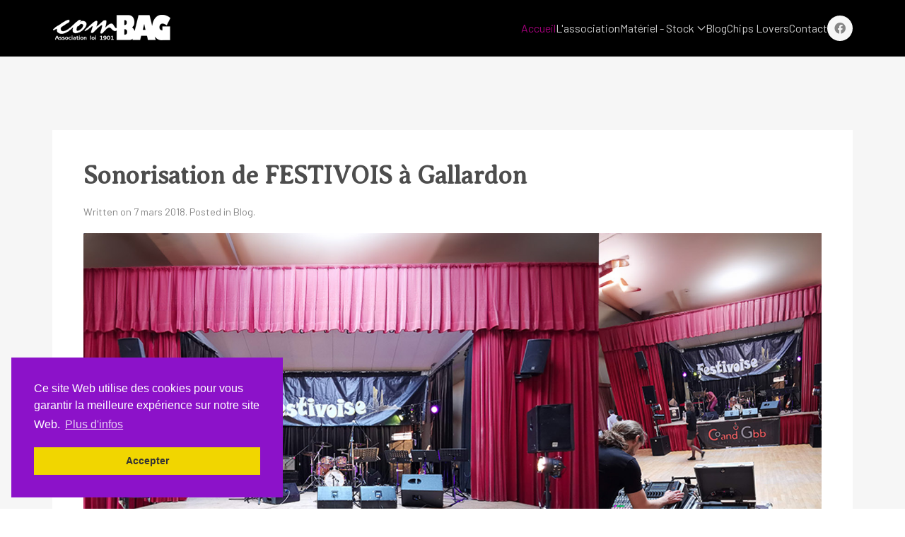

--- FILE ---
content_type: text/html; charset=utf-8
request_url: https://www.combag.fr/index.php?option=com_content&view=article&id=5&Itemid=118
body_size: 4334
content:
            <!DOCTYPE html>
<html lang="fr-FR" dir="ltr">
        
<head>
    
            <meta name="viewport" content="width=device-width, initial-scale=1.0">
        <meta http-equiv="X-UA-Compatible" content="IE=edge" />
        

                <link rel="icon" type="image/x-icon" href="/images/favicon.png?6970d501" />
        
            
         <meta charset="utf-8">
	<meta name="author" content="Super User">
	<meta name="generator" content="Joomla! - Open Source Content Management">
	<title>Sonorisation de FESTIVOIS à Gallardon</title>

    <link href="/media/vendor/fontawesome-free/css/fontawesome.min.css?5.15.4" rel="stylesheet" />
	<link href="/media/vendor/joomla-custom-elements/css/joomla-alert.min.css?0.2.0" rel="stylesheet" />
	<link href="/media/com_hikashop/css/hikashop.css?v=620" rel="stylesheet" />
	<link href="/media/com_hikashop/css/frontend_default.css?t=1767951629" rel="stylesheet" />
	<link href="/templates/jl_bruno_pro/css/jluikit.min.css" rel="stylesheet" />
	<link href="/media/gantry5/engines/nucleus/css-compiled/nucleus.css" rel="stylesheet" />
	<link href="/templates/jl_bruno_pro/custom/css-compiled/bruno_20.css?6971f019" rel="stylesheet" />
	<link href="/media/gantry5/engines/nucleus/css-compiled/bootstrap5.css" rel="stylesheet" />
	<link href="/media/system/css/joomla-fontawesome.min.css" rel="stylesheet" />
	<link href="/media/system/css/debug.css" rel="stylesheet" />
	<link href="/media/gantry5/assets/css/font-awesome6-all.min.css" rel="stylesheet" />
	<link href="/templates/jl_bruno_pro/custom/css-compiled/bruno-joomla_20.css?6971f019" rel="stylesheet" />
	<link href="/templates/jl_bruno_pro/custom/css-compiled/custom_20.css?6971f019" rel="stylesheet" />
	<link href="/templates/jl_bruno_pro/css/cookieconsent.min.css" rel="stylesheet" />
	<link href="/media/com_hikashop/css/notify-metro.css?v=620" rel="stylesheet" />
	<style>html {height: auto;}</style>

    <script type="application/json" class="joomla-script-options new">{"joomla.jtext":{"ERROR":"Erreur","MESSAGE":"Message","NOTICE":"Annonce","WARNING":"Avertissement","JCLOSE":"Fermer","JOK":"OK","JOPEN":"Ouvrir"},"system.paths":{"root":"","rootFull":"https:\/\/www.combag.fr\/","base":"","baseFull":"https:\/\/www.combag.fr\/"},"csrf.token":"ed1bb1eac9a008e4a6fc32a4860f3bf7"}</script>
	<script src="/media/system/js/core.min.js?37ffe4186289eba9c5df81bea44080aff77b9684"></script>
	<script src="/media/system/js/messages-es5.min.js?c29829fd2432533d05b15b771f86c6637708bd9d" nomodule defer></script>
	<script src="/media/system/js/messages.min.js?7f7aa28ac8e8d42145850e8b45b3bc82ff9a6411" type="module"></script>
	<script src="/media/vendor/jquery/js/jquery.min.js?3.7.1"></script>
	<script src="/media/legacy/js/jquery-noconflict.min.js?647005fc12b79b3ca2bb30c059899d5994e3e34d"></script>
	<script src="/media/com_hikashop/js/hikashop.js?v=620"></script>
	<script src="/templates/jl_bruno_pro/js/jluikit.min.js"></script>
	<script src="/media/com_hikashop/js/notify.min.js?v=620"></script>
	<script src="/plugins/hikashop/cartnotify/media/notify.js"></script>
	<script>
jQuery.notify.defaults({"arrowShow":false,"globalPosition":"top right","elementPosition":"top right","clickToHide":true,"autoHideDelay":5000,"autoHide":true});
window.cartNotifyParams = {"reference":"global","img_url":"\/media\/com_hikashop\/images\/icons\/icon-32-newproduct.png","redirect_url":"","redirect_delay":4000,"hide_delay":5000,"title":"Produit ajout\u00e9 au panier","text":"Produit ajout\u00e9 avec succ\u00e8s au panier","wishlist_title":"Produit ajout\u00e9 \u00e0 la liste de souhaits","wishlist_text":"Le produit a \u00e9t\u00e9 ajout\u00e9 \u00e0 la liste de souhaits","list_title":"Produits ajout\u00e9s au panier","list_text":"Produits ajout\u00e9s au panier avec succ\u00e8s","list_wishlist_title":"Produits ajout\u00e9s \u00e0 la liste de souhaits","list_wishlist_text":"Produits ajout\u00e9s \u00e0 la liste de souhaits avec succ\u00e8s","err_title":"Ajout du produit au panier impossible","err_text":"Ajout du produit au panier impossible","err_wishlist_title":"Ajout du produit \u00e0 la liste de souhaits impossible","err_wishlist_text":"Ajout du produit \u00e0 la liste de souhaits impossible"};
</script>

    
                
</head>

    <body class="gantry site com_content view-article no-layout no-task dir-ltr itemid-118 outline-20 g-default g-style-preset1">
        
                    

        
        <div id="g-page-surround">
                                    

                                        







<section id="g-navigation"  class="nomarginall nopaddingall">

        <div class="g-grid">                        

        <div class="g-block size-100">
             <div id="jlnavbar-3508-particle" class="g-content g-particle">            <div id="jlnavbar-3508" class="tm-header menu-extended horizontal-right jl-visible@m" jl-header>


<div jl-sticky media="@m" show-on-up animation="jl-animation-slide-top" cls-active="jl-navbar-sticky" sel-target=".jl-navbar-container">

<div class="jl-navbar-container">

    <div class="g-container">
        <div class="navbar-wrapper">

    <nav class="jl-navbar jl-main-nav" jl-navbar="boundary: #jlnavbar-3508 .jl-navbar;">

                <div class="jl-navbar-left">

                    <a class="jl-navbar-item jl-logo" href="/" aria-label="Back to the homepage" rel="home" >
                
    
            <img src="/templates/jl_bruno_pro/custom/images/logo.png"  alt="">
    

            </a>
        
        
        
        
        
        </div>
        
        
                <div class="jl-navbar-right">

                <ul class="jl-navbar-nav">
                                                                                                                                                
        
                
        
                
        
                
                        <li class="item-101 jl-active">
                                    <a href="/index.php">
                                                                    Accueil
            
                                            </a>
                
                            </li>
    
                                                                                                                                
        
                
        
                
        
                
                        <li class="item-263">
                                    <a href="/index.php/association-combag">
                                                                    L&#039;association
            
                                            </a>
                
                            </li>
    
                                                                                                                                
        
                
        
                
        
                
                        <li class="item-114 jl-parent">
                                    <a href="/index.php/gallery">
                                                                    Matériel - Stock
            
                        <span jl-navbar-parent-icon></span>                    </a>
                
                                                                                                                        <div class="jl-navbar-dropdown">
                                                                            <ul class="jl-nav jl-nav-default jl-navbar-dropdown-nav">
                                                                                                                                                            
        
                
        
                
        
                
                        <li class="item-541">
                                    <a href="/index.php/gallery/inventaire-stock">
                                                                    Inventaire Stock
            
                                            </a>
                
                            </li>
    
    
            </ul>
                    
    
                    </div>
                
            </li>
    
                                                                                                                                
        
                
        
                
        
                
                        <li class="item-115">
                                    <a href="/index.php/blog">
                                                                    Blog
            
                                            </a>
                
                            </li>
    
                                                                                                                                
        
                
        
                
        
                
                        <li class="item-527">
                                    <a href="/index.php/chips-lovers">
                                                                    Chips Lovers
            
                                            </a>
                
                            </li>
    
                                                                                                                                
        
                
        
                
        
                
                        <li class="item-113">
                                    <a href="/index.php/contact">
                                                                    Contact
            
                                            </a>
                
                            </li>
    
    
        </ul>
        
        
                <div class="jl-navbar-item">
            <div class="jl-margin-remove-last-child">
                <ul class="jl-flex-inline jl-flex-middle jl-flex-nowrap jl-grid-small" jl-grid>
            <li>
        <a class="tm-icon jl-icon-button" href="https://www.facebook.com/combag28" target="_blank" rel="noopener noreferrer" title="Facebook" aria-label="Facebook">
            <span class="fab fa-facebook"></span>                    </a>
    </li>
</ul>

            </div>
        </div>
        
        
        
        
        
        </div>
        
    </nav>

        </div>
    </div>
</div>

</div>






</div>


<div class="tm-header-mobile jl-hidden@m">


<div class="jl-navbar-container">

            <div class="g-container">
    
        <nav class="jl-navbar" jl-navbar="container: .tm-header-mobile">

            
                <div class="jl-navbar-left">

                    
                                            <a class="jl-navbar-toggle jl-navbar-toggle-animate mobile-toggle" href="#mobile-jlnavbar-3508" jl-toggle="animation: jl-animation-fade" aria-label="Open Menu">
<span jl-navbar-toggle-icon></span>
</a>

                    
                </div>
            
                            <div class="jl-navbar-center">
                    <a class="jl-navbar-item jl-logo" href="/" aria-label="Back to the homepage" rel="home" >
                        
    
            <img src="/templates/jl_bruno_pro/custom/images/logo.png"  alt="">
    

                    </a>
                </div>
            
            
        </nav>

            </div>
    
</div>


    








    







</div>
            </div>
        </div>
            </div>


</section>

                                
                                
                
    
                <section id="g-container-main" class="g-wrapper jl-section">
                <div class="g-container">                    <div class="g-grid">                        

        <div class="g-block size-100">
             <section id="g-mainbar" >

        <div class="g-grid">                        

        <div class="g-block size-100">
             <div class="g-system-messages">
                                            <div id="system-message-container" aria-live="polite"></div>

            
    </div>
        </div>
            </div>
        <div class="g-grid">                        

        <div class="g-block size-100">
             <div class="g-content">
                                                            <div class="platform-content container"><div class="row"><div class="col"><div class="com-content-article item-page">
	<article class="jl-article" itemscope itemtype="https://schema.org/Article" data-permalink="https://www.combag.fr/index.php/blog/how-to-cook-the-spicy-chinese-noodles">
		<meta itemprop="inLanguage" content="fr-FR">
		<meta property="author" typeof="Person" content="Super User">
		<meta property="dateModified" content="2026-01-22T11:30:05+01:00">
		<meta property="datePublished" content="2018-03-07T08:30:39+01:00">
		<meta class="jl-margin-remove-adjacent" property="articleSection" content="Blog">
		
		
		
		
				<div class="page-header">
			<h1 itemprop="headline" class="jl-margin-remove-bottom jl-article-title">
				Sonorisation de FESTIVOIS à Gallardon			</h1>
											</div>
		
				
						

    <p class="jl-margin-top jl-margin-remove-bottom jl-article-meta">
                    Written on <time datetime="2018-03-07T08:30:39+01:00">7 mars 2018</time>.        
                    Posted in <a href="/index.php/blog" >Blog</a>.        	</p>
		
				
										<div class="jl-margin-top" property="image" typeof="ImageObject">
<meta property="url" content="https://www.combag.fr/images/joomlead/blog5.jpg">
	<img src="/images/joomlead/blog5.jpg" itemprop="image" class="none">	</div>						<div itemprop="articleBody" class="com-content-article__body jl-margin-top">
			<p>Sonorisation de la soirée BRINGUE en BEAUCE à Gallardon, à la table Flo !</p> 		</div>	

		
			

				
		
<nav class="pagenavigation">
	<ul class="jl-pagination">
			<li>
			<a href="/index.php/blog/full-rich-flavour-of-grill-nun-hot-cereals" rel="prev">
			<span class="visually-hidden">
				Article précédent : Sonorisation au Banlieue Festival de Paris			</span>
			<span jl-pagination-previous></span> <span aria-hidden="true">Précédent</span>			</a>
		</li>
				<li class="jl-margin-auto-left">
			<a href="/index.php/blog/look-to-cook-the-spicy-chinese-noodle" rel="next">
			<span class="visually-hidden">
				Article suivant : Sonorisation du groupe SSF			</span>
			<span aria-hidden="true">Suivant</span> <span jl-pagination-next></span>			</a>
		</li>
		</ul>
</nav>
															</article>
</div></div></div></div>
    
            
    </div>
        </div>
            </div>


</section>
        </div>
            </div>
    </div>
        
    </section>
    
                                    







<section id="g-copyright" >

<div class="g-container">        <div class="g-grid">                        

        <div class="g-block size-50">
             <div id="copyright-2081-particle" class="g-content g-particle">            &copy;
        2026
    Site réalisé par Studio NouvelleVie <a href="https://www.nouvellevie.fun" target="_blank">www.nouvellevie.fun</a>
            </div>
        </div>
                    

        <div class="g-block size-50">
             <div id="jlsubnav-7431-particle" class="g-content g-particle">            <div id="jlsubnav-7431" class="jlsubnav-7431 jl-text-right@l jl-text-center jl-panel">
    <ul class="jl-margin-remove-top jl-subnav jl-flex-right@l jl-flex-center">

<li class="tm-item">
    <a target="_self" href="https://www.combag.fr/" class="tm-link">Accueil</a>
</li>

<li class="tm-item">
    <a target="_self" href="/index.php/mentions-legales" class="tm-link">Mention légales</a>
</li>

<li class="tm-item">
    <a target="_self" href="/index.php/site-map" class="tm-link">SiteMap</a>
</li>

<li class="tm-item">
    <a target="_self" href="https://www.combag.fr/index.php/contact" class="tm-link">Contact</a>
</li>
</ul>

</div>
            </div>
        </div>
            </div>
</div>

</section>

                
                        

        </div>
                    <div id="mobile-jlnavbar-3508" jl-offcanvas="mode: slide; overlay: true;">
    <div class="tm-nav-mobile jl-offcanvas-bar">

            <button class="jl-offcanvas-close" type="button" jl-close aria-label="Close Menu"></button>
    
        
            <div class="jl-child-width-1-1" jl-grid>
                
                                <div>
                    <ul class="jl-nav jl-nav-default jl-text-left" jl-nav="targets: > .js-accordion">
                                                                                                                            
        
                        
        
                                        <li class="item-101 jl-active">
                            <a href="/index.php">
                                                            Accueil
            
                                    </a>
                                  </li>

    
                                                                                                
        
                        
        
                                        <li class="item-263">
                            <a href="/index.php/association-combag">
                                                            L&#039;association
            
                                    </a>
                                  </li>

    
                                                                                                
        
                        
        
                                        <li class="item-114 jl-parent">
                            <a href="/index.php/gallery">
                                                            Matériel - Stock
            
                    <span jl-nav-parent-icon></span>                </a>
                        																<ul class="jl-nav-sub">
					                                                                                                    
        
                        
        
                                        <li class="item-541">
                            <a href="/index.php/gallery/inventaire-stock">
                                                            Inventaire Stock
            
                                    </a>
                                  </li>

    
    
			</ul>

	          </li>

    
                                                                                                
        
                        
        
                                        <li class="item-115">
                            <a href="/index.php/blog">
                                                            Blog
            
                                    </a>
                                  </li>

    
                                                                                                
        
                        
        
                                        <li class="item-527">
                            <a href="/index.php/chips-lovers">
                                                            Chips Lovers
            
                                    </a>
                                  </li>

    
                                                                                                
        
                        
        
                                        <li class="item-113">
                            <a href="/index.php/contact">
                                                            Contact
            
                                    </a>
                                  </li>

    
    
                    </ul>
                </div>
                                
                
            </div>

        
    </div>
</div>


                        <script type="text/javascript" src="/media/gantry5/assets/js/main.js"></script>
    <script type="text/javascript" src="/templates/jl_bruno_pro/js/cookieconsent.min.js"></script>
    <script type="text/javascript">
window.addEventListener("load", function() {
  window.cookieconsent.initialise({
    "palette": {
      "popup": {
        "background": "#8c12c9",
        "text": " #ffffff"
      },
      "button": {
                "background": "#f1d600",
        "text": "#333"
        
      }
    },
                "position": "bottom-left",
            "content": {
      "message": "Ce\u0020site\u0020Web\u0020utilise\u0020des\u0020cookies\u0020pour\u0020vous\u0020garantir\u0020la\u0020meilleure\u0020exp\u00E9rience\u0020sur\u0020notre\u0020site\u0020Web.",
      "dismiss": "Accepter",      "link": "Plus\u0020d\u0027infos",          }
  })
});
</script>
    

    

        
    </body>
</html>
